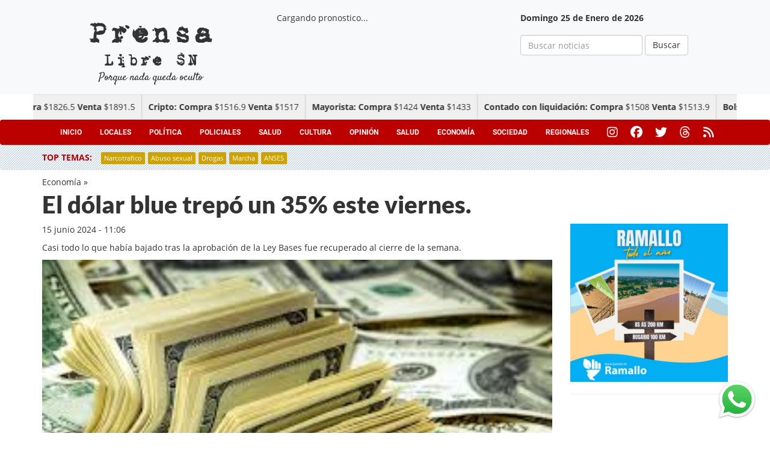

--- FILE ---
content_type: text/html; charset=UTF-8
request_url: https://www.prensalibresn.com/noticias/el-dolar-blue-trepo-un-35-este-viernes/
body_size: 14530
content:
<!DOCTYPE html>
<html lang="es">
    <head>
        <meta charset="UTF-8" />
        <meta name="viewport" content="width=device-width, initial-scale=1, minimum-scale=1" />
        <title>El dólar blue trepó un 35% este viernes. - Prensa Libre SNPrensa Libre SN</title>
        <meta name="description" content="Porque nada queda oculto">
        <link rel="profile" href="http://gmpg.org/xfn/11" />
        <link rel="stylesheet" href="https://www.prensalibresn.com/wp-content/themes/snnews/css/bootstrap.min.css" type="text/css"/>
        <link rel="stylesheet" href="https://www.prensalibresn.com/wp-content/themes/snnews/css/imageviewer.css" type="text/css"/>
		<meta property="fb:app_id" content="139296826527966" />
        <link rel="stylesheet" href="https://www.prensalibresn.com/wp-content/themes/snnews/style.css" type="text/css" media="screen" />
        <link rel="stylesheet" href="https://www.prensalibresn.com/wp-content/themes/snnews/css/bootstrap-social.css" type="text/css"/>
        <link rel="stylesheet" href="https://www.prensalibresn.com/wp-content/themes/snnews/css/all.css" type="text/css"/>
        <link rel="pingback" href="https://www.prensalibresn.com/xmlrpc.php" />
               <script src="https://www.prensalibresn.com/wp-content/themes/snnews/js/jquery-2.2.4.js"></script>
<script src="https://www.prensalibresn.com/wp-content/themes/snnews/js/bootstrap.min.js"></script>
<script src="https://www.prensalibresn.com/wp-content/themes/snnews/js/imageviewer.min.js"></script>
 <meta name='robots' content='index, follow, max-image-preview:large, max-snippet:-1, max-video-preview:-1' />

	<!-- This site is optimized with the Yoast SEO plugin v26.6 - https://yoast.com/wordpress/plugins/seo/ -->
	<link rel="canonical" href="https://www.prensalibresn.com/noticias/el-dolar-blue-trepo-un-35-este-viernes/" />
	<meta property="og:locale" content="es_ES" />
	<meta property="og:type" content="article" />
	<meta property="og:title" content="El dólar blue trepó un 35% este viernes. - Prensa Libre SN" />
	<meta property="og:description" content="Casi todo lo que había bajado tras la aprobación de la Ley Bases fue recuperado al cierre de la semana." />
	<meta property="og:url" content="https://www.prensalibresn.com/noticias/el-dolar-blue-trepo-un-35-este-viernes/" />
	<meta property="og:site_name" content="Prensa Libre SN" />
	<meta property="article:publisher" content="https://www.facebook.com/prensalibresannicolas" />
	<meta property="article:modified_time" content="2024-06-17T23:29:00+00:00" />
	<meta property="og:image" content="https://www.prensalibresn.com/wp-content/uploads/2024/04/dolares.jpeg" />
	<meta property="og:image:width" content="275" />
	<meta property="og:image:height" content="183" />
	<meta property="og:image:type" content="image/jpeg" />
	<meta name="twitter:card" content="summary_large_image" />
	<meta name="twitter:site" content="@prensalibresn" />
	<meta name="twitter:label1" content="Tiempo de lectura" />
	<meta name="twitter:data1" content="2 minutos" />
	<script type="application/ld+json" class="yoast-schema-graph">{"@context":"https://schema.org","@graph":[{"@type":"WebPage","@id":"https://www.prensalibresn.com/noticias/el-dolar-blue-trepo-un-35-este-viernes/","url":"https://www.prensalibresn.com/noticias/el-dolar-blue-trepo-un-35-este-viernes/","name":"El dólar blue trepó un 35% este viernes. - Prensa Libre SN","isPartOf":{"@id":"https://www.prensalibresn.com/#website"},"primaryImageOfPage":{"@id":"https://www.prensalibresn.com/noticias/el-dolar-blue-trepo-un-35-este-viernes/#primaryimage"},"image":{"@id":"https://www.prensalibresn.com/noticias/el-dolar-blue-trepo-un-35-este-viernes/#primaryimage"},"thumbnailUrl":"https://www.prensalibresn.com/wp-content/uploads/2024/04/dolares.jpeg","datePublished":"2024-06-15T14:06:13+00:00","dateModified":"2024-06-17T23:29:00+00:00","breadcrumb":{"@id":"https://www.prensalibresn.com/noticias/el-dolar-blue-trepo-un-35-este-viernes/#breadcrumb"},"inLanguage":"es","potentialAction":[{"@type":"ReadAction","target":["https://www.prensalibresn.com/noticias/el-dolar-blue-trepo-un-35-este-viernes/"]}]},{"@type":"ImageObject","inLanguage":"es","@id":"https://www.prensalibresn.com/noticias/el-dolar-blue-trepo-un-35-este-viernes/#primaryimage","url":"https://www.prensalibresn.com/wp-content/uploads/2024/04/dolares.jpeg","contentUrl":"https://www.prensalibresn.com/wp-content/uploads/2024/04/dolares.jpeg","width":275,"height":183},{"@type":"BreadcrumbList","@id":"https://www.prensalibresn.com/noticias/el-dolar-blue-trepo-un-35-este-viernes/#breadcrumb","itemListElement":[{"@type":"ListItem","position":1,"name":"Portada","item":"https://www.prensalibresn.com/"},{"@type":"ListItem","position":2,"name":"Noticias","item":"https://www.prensalibresn.com/noticias/"},{"@type":"ListItem","position":3,"name":"El dólar blue trepó un 35% este viernes."}]},{"@type":"WebSite","@id":"https://www.prensalibresn.com/#website","url":"https://www.prensalibresn.com/","name":"Prensa Libre SN","description":"Porque nada queda oculto","potentialAction":[{"@type":"SearchAction","target":{"@type":"EntryPoint","urlTemplate":"https://www.prensalibresn.com/?s={search_term_string}"},"query-input":{"@type":"PropertyValueSpecification","valueRequired":true,"valueName":"search_term_string"}}],"inLanguage":"es"}]}</script>
	<!-- / Yoast SEO plugin. -->


<link rel='dns-prefetch' href='//www.prensalibresn.com' />
<script type="text/javascript" id="wpp-js" src="https://www.prensalibresn.com/wp-content/plugins/wordpress-popular-posts/assets/js/wpp.min.js?ver=7.3.6" data-sampling="0" data-sampling-rate="100" data-api-url="https://www.prensalibresn.com/wp-json/wordpress-popular-posts" data-post-id="117556" data-token="1d15bc0b50" data-lang="0" data-debug="0"></script>
<link rel="alternate" title="oEmbed (JSON)" type="application/json+oembed" href="https://www.prensalibresn.com/wp-json/oembed/1.0/embed?url=https%3A%2F%2Fwww.prensalibresn.com%2Fnoticias%2Fel-dolar-blue-trepo-un-35-este-viernes%2F" />
<link rel="alternate" title="oEmbed (XML)" type="text/xml+oembed" href="https://www.prensalibresn.com/wp-json/oembed/1.0/embed?url=https%3A%2F%2Fwww.prensalibresn.com%2Fnoticias%2Fel-dolar-blue-trepo-un-35-este-viernes%2F&#038;format=xml" />
<style id='wp-img-auto-sizes-contain-inline-css' type='text/css'>
img:is([sizes=auto i],[sizes^="auto," i]){contain-intrinsic-size:3000px 1500px}
/*# sourceURL=wp-img-auto-sizes-contain-inline-css */
</style>

<style id='wp-emoji-styles-inline-css' type='text/css'>

	img.wp-smiley, img.emoji {
		display: inline !important;
		border: none !important;
		box-shadow: none !important;
		height: 1em !important;
		width: 1em !important;
		margin: 0 0.07em !important;
		vertical-align: -0.1em !important;
		background: none !important;
		padding: 0 !important;
	}
/*# sourceURL=wp-emoji-styles-inline-css */
</style>
<link rel='stylesheet' id='wp-block-library-css' href='https://www.prensalibresn.com/wp-includes/css/dist/block-library/style.min.css?ver=6.9' type='text/css' media='all' />
<style id='wp-block-paragraph-inline-css' type='text/css'>
.is-small-text{font-size:.875em}.is-regular-text{font-size:1em}.is-large-text{font-size:2.25em}.is-larger-text{font-size:3em}.has-drop-cap:not(:focus):first-letter{float:left;font-size:8.4em;font-style:normal;font-weight:100;line-height:.68;margin:.05em .1em 0 0;text-transform:uppercase}body.rtl .has-drop-cap:not(:focus):first-letter{float:none;margin-left:.1em}p.has-drop-cap.has-background{overflow:hidden}:root :where(p.has-background){padding:1.25em 2.375em}:where(p.has-text-color:not(.has-link-color)) a{color:inherit}p.has-text-align-left[style*="writing-mode:vertical-lr"],p.has-text-align-right[style*="writing-mode:vertical-rl"]{rotate:180deg}
/*# sourceURL=https://www.prensalibresn.com/wp-includes/blocks/paragraph/style.min.css */
</style>
<style id='global-styles-inline-css' type='text/css'>
:root{--wp--preset--aspect-ratio--square: 1;--wp--preset--aspect-ratio--4-3: 4/3;--wp--preset--aspect-ratio--3-4: 3/4;--wp--preset--aspect-ratio--3-2: 3/2;--wp--preset--aspect-ratio--2-3: 2/3;--wp--preset--aspect-ratio--16-9: 16/9;--wp--preset--aspect-ratio--9-16: 9/16;--wp--preset--color--black: #000000;--wp--preset--color--cyan-bluish-gray: #abb8c3;--wp--preset--color--white: #ffffff;--wp--preset--color--pale-pink: #f78da7;--wp--preset--color--vivid-red: #cf2e2e;--wp--preset--color--luminous-vivid-orange: #ff6900;--wp--preset--color--luminous-vivid-amber: #fcb900;--wp--preset--color--light-green-cyan: #7bdcb5;--wp--preset--color--vivid-green-cyan: #00d084;--wp--preset--color--pale-cyan-blue: #8ed1fc;--wp--preset--color--vivid-cyan-blue: #0693e3;--wp--preset--color--vivid-purple: #9b51e0;--wp--preset--gradient--vivid-cyan-blue-to-vivid-purple: linear-gradient(135deg,rgb(6,147,227) 0%,rgb(155,81,224) 100%);--wp--preset--gradient--light-green-cyan-to-vivid-green-cyan: linear-gradient(135deg,rgb(122,220,180) 0%,rgb(0,208,130) 100%);--wp--preset--gradient--luminous-vivid-amber-to-luminous-vivid-orange: linear-gradient(135deg,rgb(252,185,0) 0%,rgb(255,105,0) 100%);--wp--preset--gradient--luminous-vivid-orange-to-vivid-red: linear-gradient(135deg,rgb(255,105,0) 0%,rgb(207,46,46) 100%);--wp--preset--gradient--very-light-gray-to-cyan-bluish-gray: linear-gradient(135deg,rgb(238,238,238) 0%,rgb(169,184,195) 100%);--wp--preset--gradient--cool-to-warm-spectrum: linear-gradient(135deg,rgb(74,234,220) 0%,rgb(151,120,209) 20%,rgb(207,42,186) 40%,rgb(238,44,130) 60%,rgb(251,105,98) 80%,rgb(254,248,76) 100%);--wp--preset--gradient--blush-light-purple: linear-gradient(135deg,rgb(255,206,236) 0%,rgb(152,150,240) 100%);--wp--preset--gradient--blush-bordeaux: linear-gradient(135deg,rgb(254,205,165) 0%,rgb(254,45,45) 50%,rgb(107,0,62) 100%);--wp--preset--gradient--luminous-dusk: linear-gradient(135deg,rgb(255,203,112) 0%,rgb(199,81,192) 50%,rgb(65,88,208) 100%);--wp--preset--gradient--pale-ocean: linear-gradient(135deg,rgb(255,245,203) 0%,rgb(182,227,212) 50%,rgb(51,167,181) 100%);--wp--preset--gradient--electric-grass: linear-gradient(135deg,rgb(202,248,128) 0%,rgb(113,206,126) 100%);--wp--preset--gradient--midnight: linear-gradient(135deg,rgb(2,3,129) 0%,rgb(40,116,252) 100%);--wp--preset--font-size--small: 13px;--wp--preset--font-size--medium: 20px;--wp--preset--font-size--large: 36px;--wp--preset--font-size--x-large: 42px;--wp--preset--spacing--20: 0.44rem;--wp--preset--spacing--30: 0.67rem;--wp--preset--spacing--40: 1rem;--wp--preset--spacing--50: 1.5rem;--wp--preset--spacing--60: 2.25rem;--wp--preset--spacing--70: 3.38rem;--wp--preset--spacing--80: 5.06rem;--wp--preset--shadow--natural: 6px 6px 9px rgba(0, 0, 0, 0.2);--wp--preset--shadow--deep: 12px 12px 50px rgba(0, 0, 0, 0.4);--wp--preset--shadow--sharp: 6px 6px 0px rgba(0, 0, 0, 0.2);--wp--preset--shadow--outlined: 6px 6px 0px -3px rgb(255, 255, 255), 6px 6px rgb(0, 0, 0);--wp--preset--shadow--crisp: 6px 6px 0px rgb(0, 0, 0);}:where(.is-layout-flex){gap: 0.5em;}:where(.is-layout-grid){gap: 0.5em;}body .is-layout-flex{display: flex;}.is-layout-flex{flex-wrap: wrap;align-items: center;}.is-layout-flex > :is(*, div){margin: 0;}body .is-layout-grid{display: grid;}.is-layout-grid > :is(*, div){margin: 0;}:where(.wp-block-columns.is-layout-flex){gap: 2em;}:where(.wp-block-columns.is-layout-grid){gap: 2em;}:where(.wp-block-post-template.is-layout-flex){gap: 1.25em;}:where(.wp-block-post-template.is-layout-grid){gap: 1.25em;}.has-black-color{color: var(--wp--preset--color--black) !important;}.has-cyan-bluish-gray-color{color: var(--wp--preset--color--cyan-bluish-gray) !important;}.has-white-color{color: var(--wp--preset--color--white) !important;}.has-pale-pink-color{color: var(--wp--preset--color--pale-pink) !important;}.has-vivid-red-color{color: var(--wp--preset--color--vivid-red) !important;}.has-luminous-vivid-orange-color{color: var(--wp--preset--color--luminous-vivid-orange) !important;}.has-luminous-vivid-amber-color{color: var(--wp--preset--color--luminous-vivid-amber) !important;}.has-light-green-cyan-color{color: var(--wp--preset--color--light-green-cyan) !important;}.has-vivid-green-cyan-color{color: var(--wp--preset--color--vivid-green-cyan) !important;}.has-pale-cyan-blue-color{color: var(--wp--preset--color--pale-cyan-blue) !important;}.has-vivid-cyan-blue-color{color: var(--wp--preset--color--vivid-cyan-blue) !important;}.has-vivid-purple-color{color: var(--wp--preset--color--vivid-purple) !important;}.has-black-background-color{background-color: var(--wp--preset--color--black) !important;}.has-cyan-bluish-gray-background-color{background-color: var(--wp--preset--color--cyan-bluish-gray) !important;}.has-white-background-color{background-color: var(--wp--preset--color--white) !important;}.has-pale-pink-background-color{background-color: var(--wp--preset--color--pale-pink) !important;}.has-vivid-red-background-color{background-color: var(--wp--preset--color--vivid-red) !important;}.has-luminous-vivid-orange-background-color{background-color: var(--wp--preset--color--luminous-vivid-orange) !important;}.has-luminous-vivid-amber-background-color{background-color: var(--wp--preset--color--luminous-vivid-amber) !important;}.has-light-green-cyan-background-color{background-color: var(--wp--preset--color--light-green-cyan) !important;}.has-vivid-green-cyan-background-color{background-color: var(--wp--preset--color--vivid-green-cyan) !important;}.has-pale-cyan-blue-background-color{background-color: var(--wp--preset--color--pale-cyan-blue) !important;}.has-vivid-cyan-blue-background-color{background-color: var(--wp--preset--color--vivid-cyan-blue) !important;}.has-vivid-purple-background-color{background-color: var(--wp--preset--color--vivid-purple) !important;}.has-black-border-color{border-color: var(--wp--preset--color--black) !important;}.has-cyan-bluish-gray-border-color{border-color: var(--wp--preset--color--cyan-bluish-gray) !important;}.has-white-border-color{border-color: var(--wp--preset--color--white) !important;}.has-pale-pink-border-color{border-color: var(--wp--preset--color--pale-pink) !important;}.has-vivid-red-border-color{border-color: var(--wp--preset--color--vivid-red) !important;}.has-luminous-vivid-orange-border-color{border-color: var(--wp--preset--color--luminous-vivid-orange) !important;}.has-luminous-vivid-amber-border-color{border-color: var(--wp--preset--color--luminous-vivid-amber) !important;}.has-light-green-cyan-border-color{border-color: var(--wp--preset--color--light-green-cyan) !important;}.has-vivid-green-cyan-border-color{border-color: var(--wp--preset--color--vivid-green-cyan) !important;}.has-pale-cyan-blue-border-color{border-color: var(--wp--preset--color--pale-cyan-blue) !important;}.has-vivid-cyan-blue-border-color{border-color: var(--wp--preset--color--vivid-cyan-blue) !important;}.has-vivid-purple-border-color{border-color: var(--wp--preset--color--vivid-purple) !important;}.has-vivid-cyan-blue-to-vivid-purple-gradient-background{background: var(--wp--preset--gradient--vivid-cyan-blue-to-vivid-purple) !important;}.has-light-green-cyan-to-vivid-green-cyan-gradient-background{background: var(--wp--preset--gradient--light-green-cyan-to-vivid-green-cyan) !important;}.has-luminous-vivid-amber-to-luminous-vivid-orange-gradient-background{background: var(--wp--preset--gradient--luminous-vivid-amber-to-luminous-vivid-orange) !important;}.has-luminous-vivid-orange-to-vivid-red-gradient-background{background: var(--wp--preset--gradient--luminous-vivid-orange-to-vivid-red) !important;}.has-very-light-gray-to-cyan-bluish-gray-gradient-background{background: var(--wp--preset--gradient--very-light-gray-to-cyan-bluish-gray) !important;}.has-cool-to-warm-spectrum-gradient-background{background: var(--wp--preset--gradient--cool-to-warm-spectrum) !important;}.has-blush-light-purple-gradient-background{background: var(--wp--preset--gradient--blush-light-purple) !important;}.has-blush-bordeaux-gradient-background{background: var(--wp--preset--gradient--blush-bordeaux) !important;}.has-luminous-dusk-gradient-background{background: var(--wp--preset--gradient--luminous-dusk) !important;}.has-pale-ocean-gradient-background{background: var(--wp--preset--gradient--pale-ocean) !important;}.has-electric-grass-gradient-background{background: var(--wp--preset--gradient--electric-grass) !important;}.has-midnight-gradient-background{background: var(--wp--preset--gradient--midnight) !important;}.has-small-font-size{font-size: var(--wp--preset--font-size--small) !important;}.has-medium-font-size{font-size: var(--wp--preset--font-size--medium) !important;}.has-large-font-size{font-size: var(--wp--preset--font-size--large) !important;}.has-x-large-font-size{font-size: var(--wp--preset--font-size--x-large) !important;}
/*# sourceURL=global-styles-inline-css */
</style>

<style id='classic-theme-styles-inline-css' type='text/css'>
/*! This file is auto-generated */
.wp-block-button__link{color:#fff;background-color:#32373c;border-radius:9999px;box-shadow:none;text-decoration:none;padding:calc(.667em + 2px) calc(1.333em + 2px);font-size:1.125em}.wp-block-file__button{background:#32373c;color:#fff;text-decoration:none}
/*# sourceURL=/wp-includes/css/classic-themes.min.css */
</style>
<link rel='stylesheet' id='wp-polls-css' href='https://www.prensalibresn.com/wp-content/plugins/wp-polls/polls-css.css?ver=2.77.3' type='text/css' media='all' />
<style id='wp-polls-inline-css' type='text/css'>
.wp-polls .pollbar {
	margin: 1px;
	font-size: 6px;
	line-height: 8px;
	height: 8px;
	background-image: url('https://www.prensalibresn.com/wp-content/plugins/wp-polls/images/default/pollbg.gif');
	border: 1px solid #c8c8c8;
}

/*# sourceURL=wp-polls-inline-css */
</style>
<link rel='stylesheet' id='wordpress-popular-posts-css-css' href='https://www.prensalibresn.com/wp-content/plugins/wordpress-popular-posts/assets/css/wpp.css?ver=7.3.6' type='text/css' media='all' />
<script type="text/javascript" src="https://www.prensalibresn.com/wp-includes/js/jquery/jquery.min.js?ver=3.7.1" id="jquery-core-js"></script>
<script type="text/javascript" src="https://www.prensalibresn.com/wp-includes/js/jquery/jquery-migrate.min.js?ver=3.4.1" id="jquery-migrate-js"></script>
<link rel="https://api.w.org/" href="https://www.prensalibresn.com/wp-json/" /><link rel="alternate" title="JSON" type="application/json" href="https://www.prensalibresn.com/wp-json/wp/v2/noticias/117556" /><link rel="EditURI" type="application/rsd+xml" title="RSD" href="https://www.prensalibresn.com/xmlrpc.php?rsd" />
<meta name="generator" content="WordPress 6.9" />
<link rel='shortlink' href='https://www.prensalibresn.com/?p=117556' />
            <style id="wpp-loading-animation-styles">@-webkit-keyframes bgslide{from{background-position-x:0}to{background-position-x:-200%}}@keyframes bgslide{from{background-position-x:0}to{background-position-x:-200%}}.wpp-widget-block-placeholder,.wpp-shortcode-placeholder{margin:0 auto;width:60px;height:3px;background:#dd3737;background:linear-gradient(90deg,#dd3737 0%,#571313 10%,#dd3737 100%);background-size:200% auto;border-radius:3px;-webkit-animation:bgslide 1s infinite linear;animation:bgslide 1s infinite linear}</style>
            <style type="text/css">.recentcomments a{display:inline !important;padding:0 !important;margin:0 !important;}</style>		<script>

$( document ).ready(function() {
			  		$('.post-single').bind('cut copy paste', function (e) {
				e.clipboardData.setData('text/plain', 'Por favor no copie contenido de PrensaLibreSN.com');
    e.clipboardData.setData('text/html', '<b>Por favor no copie contenido de <a href="https://www.prensalibresn.com/">PrensaLibreSN.com</a></b>');
    e.preventDefault();
})

const apiUrl = 'https://www.prensalibresn.com/wp-json/valordolar/v1/ultimos';

fetch(apiUrl)
  .then(response => response.json())
  .then(data => {

    // Crear el contenedor de la marquesina
    const marquee = document.querySelector('.marquee');
    const marqueeContent = document.createElement('div');
    marquee.appendChild(marqueeContent);

    // Crear un div para cada tipo de dólar y agregarlos al contenedor
    data.forEach(dolar => {
      const dolarDiv = document.createElement('div');
      dolarDiv.classList.add('marquee-item');
      dolarDiv.innerHTML = `<b>${dolar.tipo_dolar}: Compra</b> $${dolar.compra} <b>Venta</b> $${dolar.venta}`;
      marqueeContent.appendChild(dolarDiv);
    });

    // Aplicar estilos CSS para la marquesina
    marqueeContent.style.cssText = `
      white-space: nowrap;
      animation: scroll-left 25s linear infinite;
    `;

    // Agregar la animación CSS
    const keyframes = document.createElement('style');
    keyframes.textContent = `
      @keyframes scroll-left {
        0% {
          transform: translateX(0);
        }
        100% {
          transform: translateX(-100%);
        }
      }
    `;
    document.head.appendChild(keyframes);
  })
  .catch(error => {
    console.error('Error al obtener los datos:', error);
  });

			  })
</script>
    </head>
	<body>
	<div id="fb-root"></div>
  <div id="fb-root"></div>
  <script async defer crossorigin="anonymous" src="https://connect.facebook.net/es_LA/sdk.js#xfbml=1&version=v22.0"></script>
        <div id="header">
            <div class="container">
	<div class="row">
		<div id="logo" class="col-md-4 text-center">
			<h1>Prensa</h1>
			<h2>Libre SN</h2>
			<p>Porque nada queda oculto</p>
		</div>
		<div class="col-md-4">
			<div id="TT_vWNEbEqkJnnanFIKKASzjDDjz6uK14n2LdEtkZyIqEjkrEq1p">Cargando pronostico...</div>

  </div>
    <div class="col-md-4">
                    <p style="margin-left: 15px;font-weight: 600">Domingo 25 de Enero de 2026</p>
                            <form role="search" method="get" id="searchform" class="navbar-form navbar-left" action="https://www.prensalibresn.com">
				 <div class="form-group">
					<input type="text" class="form-control" placeholder="Buscar noticias" name="s" id="s">
				</div>	
					<button type="submit" class="btn btn-default" id="searchsubmit">Buscar</button>
				
			</form>
			
		</div>
	</div>
</div>
        </div>
        <div class="container">
          <div class="row">
            <div class="col-12">
            <div class="marquee-container">
  <div class="marquee">
</div>
    
  </div>
            </div>
          </div>
        </div>
<nav id="secundario-nav" class="navbar">
  <div class="container">
    <!-- Brand and toggle get grouped for better mobile display -->
    <div class="navbar-header">
      <button type="button" class="navbar-toggle collapsed" data-toggle="collapse" data-target="#bs-example-navbar-collapse-1" aria-expanded="false">
        <span class="sr-only">Toggle navigation</span>
        <span class="icon-bar"></span>
        <span class="icon-bar"></span>
        <span class="icon-bar"></span>
      </button>
	   <!--<a class="navbar-brand hide" href="#"><img height="20px"src="https://www.prensalibresn.com/wp-content/themes/snnews/img/logoblanco.png"></a>-->
    </div>

    <!-- Collect the nav links, forms, and other content for toggling -->
    <div class="collapse navbar-collapse" id="bs-example-navbar-collapse-1">
		<ul id="secundario" class="nav navbar-nav"><li id="menu-item-72" class="menu-item menu-item-type-custom menu-item-object-custom menu-item-home menu-item-72"><a href="http://www.prensalibresn.com/">Inicio</a></li>
<li id="menu-item-87" class="menu-item menu-item-type-taxonomy menu-item-object-category menu-item-87"><a href="https://www.prensalibresn.com/category/locales/">Locales</a></li>
<li id="menu-item-84" class="menu-item menu-item-type-taxonomy menu-item-object-category menu-item-84"><a href="https://www.prensalibresn.com/category/politica/">Política</a></li>
<li id="menu-item-88" class="menu-item menu-item-type-taxonomy menu-item-object-category menu-item-88"><a href="https://www.prensalibresn.com/category/policiales/">Policiales</a></li>
<li id="menu-item-89" class="menu-item menu-item-type-taxonomy menu-item-object-category menu-item-89"><a href="https://www.prensalibresn.com/category/salud/">Salud</a></li>
<li id="menu-item-210" class="menu-item menu-item-type-taxonomy menu-item-object-category menu-item-210"><a href="https://www.prensalibresn.com/category/cultura/">Cultura</a></li>
<li id="menu-item-232" class="menu-item menu-item-type-taxonomy menu-item-object-category menu-item-232"><a href="https://www.prensalibresn.com/category/opinion/">Opinión</a></li>
<li id="menu-item-1274" class="menu-item menu-item-type-taxonomy menu-item-object-category menu-item-1274"><a href="https://www.prensalibresn.com/category/salud/">Salud</a></li>
<li id="menu-item-1275" class="menu-item menu-item-type-taxonomy menu-item-object-category current-noticias-ancestor current-menu-parent current-noticias-parent menu-item-1275"><a href="https://www.prensalibresn.com/category/economia/">Economía</a></li>
<li id="menu-item-3627" class="menu-item menu-item-type-taxonomy menu-item-object-category menu-item-3627"><a href="https://www.prensalibresn.com/category/sociedad/">Sociedad</a></li>
<li id="menu-item-7908" class="menu-item menu-item-type-taxonomy menu-item-object-category menu-item-7908"><a href="https://www.prensalibresn.com/category/regionales/">Regionales</a></li>
</ul> 
        <div class="social">
        <a class="boton-social" target="_blank" href="http://www.instagram.com/prensalibre_sn">
                        <span class="fa fa-brands fa-instagram"></span>
                      </a>
                            <a class="boton-social" target="_blank" href="http://www.facebook.com/prensalibresannicolas">
                        <span class="fa fa-brands fa-facebook"></span>
                      </a>
                            <a class="boton-social" target="_blank" href="https://x.com/PrensaLibre_SN">
                        <span class="fa fa-brands fa-twitter"></span>
                      </a>
                      <a class="boton-social" target="_blank" href="https://www.threads.net/@prensalibre_sn">
                        <span class="fa fa-brands fa-threads"></span>
                      </a>
                            <a class="boton-social">
                               <i class="fa fa-rss" aria-hidden="true"></i>
                            </a>
                    </div>
    </div><!-- /.navbar-collapse -->
  </div><!-- /.container -->
</nav>
<nav id="menu-top" class="navbar navbar-default" >
  <div class="container">
    <!-- Brand and toggle get grouped for better mobile display -->
    <div class="navbar-header">
      <button type="button" class="navbar-toggle collapsed" data-toggle="collapse" data-target="#bs-example-navbar-collapse-2" aria-expanded="false">
        <span class="sr-only">Toggle navigation</span>
        <span class="icon-bar"></span>
        <span class="icon-bar"></span>
        <span class="icon-bar"></span>
      </button>
	  		<span id="top-temas">Top temas: </span> 
    </div>

    <!-- Collect the nav links, forms, and other content for toggling -->
    <div class="collapse navbar-collapse" id="bs-example-navbar-collapse-2">
		<ul id="main-menu" class="nav navbar-nav"><li id="menu-item-449" class="menu-item menu-item-type-taxonomy menu-item-object-post_tag menu-item-449"><a href="https://www.prensalibresn.com/tag/narcotrafico/">Narcotrafico</a></li>
<li id="menu-item-450" class="menu-item menu-item-type-taxonomy menu-item-object-post_tag menu-item-450"><a href="https://www.prensalibresn.com/tag/abuso-sexual/">Abuso sexual</a></li>
<li id="menu-item-451" class="menu-item menu-item-type-taxonomy menu-item-object-post_tag menu-item-451"><a href="https://www.prensalibresn.com/tag/drogas/">Drogas</a></li>
<li id="menu-item-452" class="menu-item menu-item-type-taxonomy menu-item-object-post_tag menu-item-452"><a href="https://www.prensalibresn.com/tag/marcha/">Marcha</a></li>
<li id="menu-item-453" class="menu-item menu-item-type-taxonomy menu-item-object-post_tag menu-item-453"><a href="https://www.prensalibresn.com/tag/anses/">ANSES</a></li>
</ul> 
    </div><!-- /.navbar-collapse -->
  </div><!-- /.container -->
</nav>
<div class="container">
		<div class="row">
		<div class="col-md-12 margin-top-10">
			<a href="https://www.prensalibresn.com/category/economia/">Economía</a> &raquo; 			<h1 class="titulo_noticia">El dólar blue trepó un 35% este viernes.</h1>
		</div>
	</div>
	<div class="row">
		<div class="col-md-9 post-single" onmousedown="return false" onselectstart="return false">
		<p>15 junio 2024 - 11:06</p> 
			<p><p>Casi todo lo que había bajado tras la aprobación de la Ley Bases fue recuperado al cierre de la semana. </p>
</p>
			<img width="100%" src="https://www.prensalibresn.com/wp-content/uploads/2024/04/dolares.jpeg" />
						<!DOCTYPE html PUBLIC "-//W3C//DTD HTML 4.0 Transitional//EN" "http://www.w3.org/TR/REC-html40/loose.dtd">
<html><body><p>La versi&oacute;n libre de la moneda norteamericana cerr&oacute; a $1.280 tras subir $35 en una sola jornada. La brecha se consolida en torno al 40%</p>



<p>Tras la baja por la aprobaci&oacute;n de la Ley Bases el d&oacute;lar blue rebot&oacute; r&aacute;pidamente 35 pesos (+2,81%) borrando la baja que hab&iacute;a experimentado a mitad de semana tras la aprobaci&oacute;n de la Ley Bases en el Senado.</p>



<p>La divisa paralela termin&oacute; la semana comercializ&aacute;ndose a $1.250 para la compra y $1.280 para la venta.</p>



<p>De esta manera cierra el balance semanal con alta volatilidad y 15 pesos arriba de lo que la comenz&oacute;. La brecha cambiaria queda establecida en el 41,67%.</p>



<p>En el caso de los d&oacute;lares financieros, la jornada del viernes fue bastante estable y cotizaron mixtos.</p>



<p>En la semana, tras las buenas noticias tanto pol&iacute;ticas con la aprobaci&oacute;n de las leyes en el Congreso como econ&oacute;micas con un buen dato de inflaci&oacute;n, el rollover del swap con China y la aprobaci&oacute;n de la 8va revisi&oacute;n del FMI, las cotizaciones cedieron un 3% promedio.</p>



<p>El d&oacute;lar MEP subi&oacute; unos $4,92 este viernes respecto del cierre de ayer para ubicarse en los $1.246. En la semana no obstante cay&oacute; $36,31 (-2,83%). La brecha con el d&oacute;lar mayorista es de 37,9%.</p>



<p>En tanto el d&oacute;lar contado con liquidaci&oacute;n cedi&oacute; este viernes $7,40 para culminar la semana en $1.267. En la semana baj&oacute; $46 (-3.5%) desde los $1.313 donde la comenz&oacute;. La brecha cambiaria se contrajo hasta el 40,23%.</p>



<p>De esta forma, la semana termina con el d&oacute;lar blue como el m&aacute;s caro de los d&oacute;lares libres.</p>



<p>El d&oacute;lar mayorista ajust&oacute; este viernes $1.50 y cerr&oacute; en $903,50. En la semana que acaba de finalizar el tipo de cambio mayorista subi&oacute; $ 4,50, por encima de los $ 3,50 de aumento en la semana anterior.</p>



<p>El valor del billete en el Banco Naci&oacute;n es de $922 y en el promedio de los bancos es de $941,93.</p>
</body></html>
                        <h2 class="titulo_casual">Comentarios:</h2>
			<div class="fb-comments" data-href="https://www.prensalibresn.com/noticias/el-dolar-blue-trepo-un-35-este-viernes/" data-width="100%" data-numposts="5"></div>
			<h2 class="titulo_casual">Más noticias de Economía:</h2>
			<div class="row">
					
				<div class="col-md-4">
				<div class="post" id="post-142719">
					 <h3>
		 <a href="https://www.prensalibresn.com/noticias/hoteles-con-persianas-a-medio-bajar-la-actividad-turistica-cerro-noviembre-en-retroceso/" rel="bookmark" title="Enlace permanente a Hoteles con persianas a medio bajar: la actividad turística cerró noviembre en retroceso">
			Hoteles con persianas a medio bajar: la actividad turística cerró noviembre en retroceso</a>
			</h3>
		 			<div class="thumb-wrapper">
									<a class="thumb-category" href="https://www.prensalibresn.com/category/economia/">
						Economía					</a>
			
				<a href="https://www.prensalibresn.com/noticias/hoteles-con-persianas-a-medio-bajar-la-actividad-turistica-cerro-noviembre-en-retroceso/" rel="bookmark" title="Enlace permanente a Hoteles con persianas a medio bajar: la actividad turística cerró noviembre en retroceso"><img width="100%" src="https://www.prensalibresn.com/wp-content/uploads/2023/01/Viaje-ruta-autos.jpg"/></a>
				</div>
				<small>23 enero 2026 - 13:25</small>
		
			</div>
			</div>
		 		
				<div class="col-md-4">
				<div class="post" id="post-142691">
					 <h3>
		 <a href="https://www.prensalibresn.com/noticias/quienes-cobran-este-viernes-10/" rel="bookmark" title="Enlace permanente a Quiénes cobran este viernes">
			Quiénes cobran este viernes</a>
			</h3>
		 			<div class="thumb-wrapper">
									<a class="thumb-category" href="https://www.prensalibresn.com/category/economia/">
						Economía					</a>
			
				<a href="https://www.prensalibresn.com/noticias/quienes-cobran-este-viernes-10/" rel="bookmark" title="Enlace permanente a Quiénes cobran este viernes"><img width="100%" src="https://www.prensalibresn.com/wp-content/uploads/2023/11/anses.jpg"/></a>
				</div>
				<small>22 enero 2026 - 20:21</small>
		
			</div>
			</div>
		 		
				<div class="col-md-4">
				<div class="post" id="post-142685">
					 <h3>
		 <a href="https://www.prensalibresn.com/noticias/industria-en-pausa-y-reforma-en-debate/" rel="bookmark" title="Enlace permanente a Industria en pausa y reforma en debate">
			Industria en pausa y reforma en debate</a>
			</h3>
		 			<div class="thumb-wrapper">
									<a class="thumb-category" href="https://www.prensalibresn.com/category/economia/">
						Economía					</a>
			
				<a href="https://www.prensalibresn.com/noticias/industria-en-pausa-y-reforma-en-debate/" rel="bookmark" title="Enlace permanente a Industria en pausa y reforma en debate"><img width="100%" src="https://www.prensalibresn.com/wp-content/uploads/2022/03/metalurgico.jpg"/></a>
				</div>
				<small>22 enero 2026 - 14:26</small>
		
			</div>
			</div>
		 		
				<div class="col-md-4">
				<div class="post" id="post-142633">
					 <h3>
		 <a href="https://www.prensalibresn.com/noticias/el-indec-publica-el-estimador-mensual-de-actividad-economica-de-noviembre/" rel="bookmark" title="Enlace permanente a El INDEC publica el Estimador Mensual de Actividad Económica de noviembre">
			El INDEC publica el Estimador Mensual de Actividad Económica de noviembre</a>
			</h3>
		 			<div class="thumb-wrapper">
									<a class="thumb-category" href="https://www.prensalibresn.com/category/economia/">
						Economía					</a>
			
				<a href="https://www.prensalibresn.com/noticias/el-indec-publica-el-estimador-mensual-de-actividad-economica-de-noviembre/" rel="bookmark" title="Enlace permanente a El INDEC publica el Estimador Mensual de Actividad Económica de noviembre"><img width="100%" src="https://www.prensalibresn.com/wp-content/uploads/2022/04/pyme-dolar-prestamo-credito.jpg"/></a>
				</div>
				<small>21 enero 2026 - 08:02</small>
		
			</div>
			</div>
		 		
				<div class="col-md-4">
				<div class="post" id="post-142602">
					 <h3>
		 <a href="https://www.prensalibresn.com/noticias/quienes-cobran-este-martes-15/" rel="bookmark" title="Enlace permanente a Quiénes cobran este martes">
			Quiénes cobran este martes</a>
			</h3>
		 			<div class="thumb-wrapper">
									<a class="thumb-category" href="https://www.prensalibresn.com/category/economia/">
						Economía					</a>
			
				<a href="https://www.prensalibresn.com/noticias/quienes-cobran-este-martes-15/" rel="bookmark" title="Enlace permanente a Quiénes cobran este martes"><img width="100%" src="https://www.prensalibresn.com/wp-content/uploads/2023/11/anses.jpg"/></a>
				</div>
				<small>19 enero 2026 - 11:34</small>
		
			</div>
			</div>
		 		
				<div class="col-md-4">
				<div class="post" id="post-142560">
					 <h3>
		 <a href="https://www.prensalibresn.com/noticias/quienes-cobran-este-lunes-16/" rel="bookmark" title="Enlace permanente a ​Quiénes cobran este lunes">
			​Quiénes cobran este lunes</a>
			</h3>
		 			<div class="thumb-wrapper">
									<a class="thumb-category" href="https://www.prensalibresn.com/category/economia/">
						Economía					</a>
			
				<a href="https://www.prensalibresn.com/noticias/quienes-cobran-este-lunes-16/" rel="bookmark" title="Enlace permanente a ​Quiénes cobran este lunes"><img width="100%" src="https://www.prensalibresn.com/wp-content/uploads/2023/11/anses.jpg"/></a>
				</div>
				<small>19 enero 2026 - 08:51</small>
		
			</div>
			</div>
		 		
				<div class="col-md-4">
				<div class="post" id="post-142543">
					 <h3>
		 <a href="https://www.prensalibresn.com/noticias/rocca-compro-tubos-argentinos-s-a-por-us244-millones/" rel="bookmark" title="Enlace permanente a Rocca compró Tubos Argentinos S.A. por u$s24,4 millones">
			Rocca compró Tubos Argentinos S.A. por u$s24,4 millones</a>
			</h3>
		 			<div class="thumb-wrapper">
									<a class="thumb-category" href="https://www.prensalibresn.com/category/economia/">
						Economía					</a>
			
				<a href="https://www.prensalibresn.com/noticias/rocca-compro-tubos-argentinos-s-a-por-us244-millones/" rel="bookmark" title="Enlace permanente a Rocca compró Tubos Argentinos S.A. por u$s24,4 millones"><img width="100%" src="https://www.prensalibresn.com/wp-content/uploads/2025/12/paolo-rocca.webp"/></a>
				</div>
				<small>17 enero 2026 - 13:40</small>
		
			</div>
			</div>
		 		
				<div class="col-md-4">
				<div class="post" id="post-142534">
					 <h3>
		 <a href="https://www.prensalibresn.com/noticias/la-provincia-acordo-con-los-gremios-bonaerenses-un-nuevo-aumento-salarial-en-enero/" rel="bookmark" title="Enlace permanente a La Provincia acordó con los gremios bonaerenses un nuevo aumento salarial en enero">
			La Provincia acordó con los gremios bonaerenses un nuevo aumento salarial en enero</a>
			</h3>
		 			<div class="thumb-wrapper">
									<a class="thumb-category" href="https://www.prensalibresn.com/category/economia/">
						Economía					</a>
			
				<a href="https://www.prensalibresn.com/noticias/la-provincia-acordo-con-los-gremios-bonaerenses-un-nuevo-aumento-salarial-en-enero/" rel="bookmark" title="Enlace permanente a La Provincia acordó con los gremios bonaerenses un nuevo aumento salarial en enero"><img width="100%" src="https://www.prensalibresn.com/wp-content/uploads/2025/11/kicillof.jpeg"/></a>
				</div>
				<small>17 enero 2026 - 12:05</small>
		
			</div>
			</div>
		 		
				<div class="col-md-4">
				<div class="post" id="post-142532">
					 <h3>
		 <a href="https://www.prensalibresn.com/noticias/quienes-cobran-este-lunes-15/" rel="bookmark" title="Enlace permanente a Quiénes cobran este lunes">
			Quiénes cobran este lunes</a>
			</h3>
		 			<div class="thumb-wrapper">
									<a class="thumb-category" href="https://www.prensalibresn.com/category/economia/">
						Economía					</a>
			
				<a href="https://www.prensalibresn.com/noticias/quienes-cobran-este-lunes-15/" rel="bookmark" title="Enlace permanente a Quiénes cobran este lunes"><img width="100%" src="https://www.prensalibresn.com/wp-content/uploads/2023/11/anses.jpg"/></a>
				</div>
				<small>17 enero 2026 - 11:36</small>
		
			</div>
			</div>
		 		
				<div class="col-md-4">
				<div class="post" id="post-142490">
					 <h3>
		 <a href="https://www.prensalibresn.com/noticias/cuenta-dni-renueva-descuentos-en-enero/" rel="bookmark" title="Enlace permanente a Cuenta DNI renueva descuentos en enero">
			Cuenta DNI renueva descuentos en enero</a>
			</h3>
		 			<div class="thumb-wrapper">
									<a class="thumb-category" href="https://www.prensalibresn.com/category/economia/">
						Economía					</a>
			
				<a href="https://www.prensalibresn.com/noticias/cuenta-dni-renueva-descuentos-en-enero/" rel="bookmark" title="Enlace permanente a Cuenta DNI renueva descuentos en enero"><img width="100%" src="https://www.prensalibresn.com/wp-content/uploads/2025/07/Cuenta-DI.webp"/></a>
				</div>
				<small>15 enero 2026 - 09:55</small>
		
			</div>
			</div>
		 		 		 </div>
		</div>

		<div class="col-md-3">
		 <img src="https://blogger.googleusercontent.com/img/b/R29vZ2xl/AVvXsEgnG9hcs6rV_neq_LFHZwHaS-7FNDsNefEi5Cr5_XqWcYAeBYPBw759L6QNgbGKvmMGLBf0GnNYjU85XlI9v5GEUsdLnVGERXG3OO2TWM_ntgmXWa529mYlDw21ovPBj7CRhIfBZnCoJVEopj4torxzCq9WWiKE171cx-JOFj6_d6V6RrZL9tRC96hRiss/s1080/IMG-20250102-WA0005.jpg" alt="Ramallo"/><hr></hr>
	</div>
		
	</div>
</div>

<div id="footer">
<div id="footer-modern">

    <!-- NAVBAR DEL FOOTER -->
    <nav class="footer-navbar">
        <div class="container">
            <ul id="footer-menu" class="footer-menu"><li class="menu-item menu-item-type-custom menu-item-object-custom menu-item-home menu-item-72"><a href="http://www.prensalibresn.com/">Inicio</a></li>
<li class="menu-item menu-item-type-taxonomy menu-item-object-category menu-item-87"><a href="https://www.prensalibresn.com/category/locales/">Locales</a></li>
<li class="menu-item menu-item-type-taxonomy menu-item-object-category menu-item-84"><a href="https://www.prensalibresn.com/category/politica/">Política</a></li>
<li class="menu-item menu-item-type-taxonomy menu-item-object-category menu-item-88"><a href="https://www.prensalibresn.com/category/policiales/">Policiales</a></li>
<li class="menu-item menu-item-type-taxonomy menu-item-object-category menu-item-89"><a href="https://www.prensalibresn.com/category/salud/">Salud</a></li>
<li class="menu-item menu-item-type-taxonomy menu-item-object-category menu-item-210"><a href="https://www.prensalibresn.com/category/cultura/">Cultura</a></li>
<li class="menu-item menu-item-type-taxonomy menu-item-object-category menu-item-232"><a href="https://www.prensalibresn.com/category/opinion/">Opinión</a></li>
<li class="menu-item menu-item-type-taxonomy menu-item-object-category menu-item-1274"><a href="https://www.prensalibresn.com/category/salud/">Salud</a></li>
<li class="menu-item menu-item-type-taxonomy menu-item-object-category current-noticias-ancestor current-menu-parent current-noticias-parent menu-item-1275"><a href="https://www.prensalibresn.com/category/economia/">Economía</a></li>
<li class="menu-item menu-item-type-taxonomy menu-item-object-category menu-item-3627"><a href="https://www.prensalibresn.com/category/sociedad/">Sociedad</a></li>
<li class="menu-item menu-item-type-taxonomy menu-item-object-category menu-item-7908"><a href="https://www.prensalibresn.com/category/regionales/">Regionales</a></li>
</ul>        </div>
    </nav>

    <!-- CONTENIDO DEL FOOTER -->
    <div class="container footer-content">
        <div class="footer-columns">

            <div class="footer-col">
                <h3>Prensa Libre SN</h3>
                <p>Noticias de San Nicolás de los Arroyos y la región.</br>Información actualizada y verificada.</p>
            </div>

            <div class="footer-col">
                <h3>Secciones</h3>
                <ul>
                    <li><a href="https://www.prensalibresn.com/category/locales/">Locales</a></li>
                    <li><a href="https://www.prensalibresn.com/category/policiales/">Policiales</a></li>
                    <li><a href="https://www.prensalibresn.com/category/economia/">Economía</a></li>
                    <li><a href="https://www.prensalibresn.com/category/cultura/">Cultura</a></li>
                </ul>
            </div>

            <div class="footer-col">
                <h3>Contacto</h3>
                <p>Email: prensalibresn@gmail.com</p>
                <p>WhatsApp: +54 9 336 4213402</p>
            </div>

        </div>
    </div>

    <div class="footer-bottom">
        Copyright 2018 – 2025 • Prensa Libre SN
    </div>

    <!-- BOTÓN WHATSAPP -->
    <div id="btn-flotante">
        <img src="https://blogger.googleusercontent.com/img/b/R29vZ2xl/AVvXsEhht1kT7L0nxxgd_3teJO-lMCHc7sbKkOh-dvWULaF2WLwRbgICmNmq81qbRlTfJyieVqZzzOP0prYukQ-AHdXaYxba1LLMWLE_r_LM3lYS4pe87kCCEYtcHxo9V7GAhL7wynM_9aVnW7YMj6k6aFYufN3qC89uFKSlBHSBJ9pFDBMr4cIDYhrLfr8tIF8/s150/wa.png" alt="WhatsApp">
    </div>

</div>
<div id="btn-flotante">
                    <img src="https://blogger.googleusercontent.com/img/b/R29vZ2xl/AVvXsEhht1kT7L0nxxgd_3teJO-lMCHc7sbKkOh-dvWULaF2WLwRbgICmNmq81qbRlTfJyieVqZzzOP0prYukQ-AHdXaYxba1LLMWLE_r_LM3lYS4pe87kCCEYtcHxo9V7GAhL7wynM_9aVnW7YMj6k6aFYufN3qC89uFKSlBHSBJ9pFDBMr4cIDYhrLfr8tIF8/s150/wa.png" alt="Logo WhatsApp"/>
                </div>

</div>
<!-- <script src="https://www.prensalibresn.com/wp-content/themes/snnews/js/jquery-3.1.0.min.js"></script> -->
<script>
  (function(i,s,o,g,r,a,m){i['GoogleAnalyticsObject']=r;i[r]=i[r]||function(){
  (i[r].q=i[r].q||[]).push(arguments)},i[r].l=1*new Date();a=s.createElement(o),
  m=s.getElementsByTagName(o)[0];a.async=1;a.src=g;m.parentNode.insertBefore(a,m)
  })(window,document,'script','https://www.google-analytics.com/analytics.js','ga');

  ga('create', 'UA-100424834-1', 'auto');
  ga('send', 'pageview');

</script>
		<script>
var ajaxUrl = "https://www.prensalibresn.com/wp-admin/admin-ajax.php";
    var page = 1; // What page we are on.
    var ppp = 8; // Post per page

    $("#more_posts").click(function(){ // When btn is pressed.
        $("#more_posts").attr("disabled",true); // Disable the button, temp.
        $.post(ajaxUrl, {
            action:"more_post_ajax",
            offset: (page * ppp), // + 1
            ppp: ppp
        }).success(function(posts){
            page++;
            $(".mas-noticias2").html(posts); // CHANGE THIS!
            $("#more_posts").attr("disabled",false);
        });

   });
 $(document).ready(function(){
    var viewer = ImageViewer();
    $('.gallery-items').click(function () {
        var imgSrc = this.src,
            highResolutionImage = $(this).data('high-res-img');
            var matches = imgSrc.match(/-(\d+)x(\d+)/);
            if(matches){
                highResolutionImage = imgSrc.replace(matches[0], "");
            }
        viewer.show(imgSrc, highResolutionImage);
    });

     if ($(window).width() > 960) {
    $(window).bind('scroll', function() {
    var navHeight = 120; // custom nav height
    ($(window).scrollTop() > navHeight) ? $('#secundario-nav').addClass('goToTop') : $('#secundario-nav').removeClass('goToTop');
	($(window).scrollTop() > navHeight) ? $('#secundario-nav .navbar-brand').removeClass('hide') : '';
  });
}
 
});
		</script>
                    <script type="text/javascript" src="https://www.tutiempo.net/widget/eltiempo_vWNEbEqkJnnanFIKKASzjDDjz6uK14n2LdEtkZyIqEjkrEq1p"></script>
<script type="speculationrules">
{"prefetch":[{"source":"document","where":{"and":[{"href_matches":"/*"},{"not":{"href_matches":["/wp-*.php","/wp-admin/*","/wp-content/uploads/*","/wp-content/*","/wp-content/plugins/*","/wp-content/themes/snnews/*","/*\\?(.+)"]}},{"not":{"selector_matches":"a[rel~=\"nofollow\"]"}},{"not":{"selector_matches":".no-prefetch, .no-prefetch a"}}]},"eagerness":"conservative"}]}
</script>
<script type="text/javascript" src="https://www.prensalibresn.com/wp-includes/js/comment-reply.min.js?ver=6.9" id="comment-reply-js" async="async" data-wp-strategy="async" fetchpriority="low"></script>
<script type="text/javascript" id="wp-polls-js-extra">
/* <![CDATA[ */
var pollsL10n = {"ajax_url":"https://www.prensalibresn.com/wp-admin/admin-ajax.php","text_wait":"Tu \u00faltima petici\u00f3n a\u00fan est\u00e1 proces\u00e1ndose. Por favor, espera un momento\u2026","text_valid":"Por favor, elige una respuesta v\u00e1lida para la encuesta.","text_multiple":"N\u00famero m\u00e1ximo de opciones permitidas: ","show_loading":"1","show_fading":"1"};
//# sourceURL=wp-polls-js-extra
/* ]]> */
</script>
<script type="text/javascript" src="https://www.prensalibresn.com/wp-content/plugins/wp-polls/polls-js.js?ver=2.77.3" id="wp-polls-js"></script>
<script id="wp-emoji-settings" type="application/json">
{"baseUrl":"https://s.w.org/images/core/emoji/17.0.2/72x72/","ext":".png","svgUrl":"https://s.w.org/images/core/emoji/17.0.2/svg/","svgExt":".svg","source":{"concatemoji":"https://www.prensalibresn.com/wp-includes/js/wp-emoji-release.min.js?ver=6.9"}}
</script>
<script type="module">
/* <![CDATA[ */
/*! This file is auto-generated */
const a=JSON.parse(document.getElementById("wp-emoji-settings").textContent),o=(window._wpemojiSettings=a,"wpEmojiSettingsSupports"),s=["flag","emoji"];function i(e){try{var t={supportTests:e,timestamp:(new Date).valueOf()};sessionStorage.setItem(o,JSON.stringify(t))}catch(e){}}function c(e,t,n){e.clearRect(0,0,e.canvas.width,e.canvas.height),e.fillText(t,0,0);t=new Uint32Array(e.getImageData(0,0,e.canvas.width,e.canvas.height).data);e.clearRect(0,0,e.canvas.width,e.canvas.height),e.fillText(n,0,0);const a=new Uint32Array(e.getImageData(0,0,e.canvas.width,e.canvas.height).data);return t.every((e,t)=>e===a[t])}function p(e,t){e.clearRect(0,0,e.canvas.width,e.canvas.height),e.fillText(t,0,0);var n=e.getImageData(16,16,1,1);for(let e=0;e<n.data.length;e++)if(0!==n.data[e])return!1;return!0}function u(e,t,n,a){switch(t){case"flag":return n(e,"\ud83c\udff3\ufe0f\u200d\u26a7\ufe0f","\ud83c\udff3\ufe0f\u200b\u26a7\ufe0f")?!1:!n(e,"\ud83c\udde8\ud83c\uddf6","\ud83c\udde8\u200b\ud83c\uddf6")&&!n(e,"\ud83c\udff4\udb40\udc67\udb40\udc62\udb40\udc65\udb40\udc6e\udb40\udc67\udb40\udc7f","\ud83c\udff4\u200b\udb40\udc67\u200b\udb40\udc62\u200b\udb40\udc65\u200b\udb40\udc6e\u200b\udb40\udc67\u200b\udb40\udc7f");case"emoji":return!a(e,"\ud83e\u1fac8")}return!1}function f(e,t,n,a){let r;const o=(r="undefined"!=typeof WorkerGlobalScope&&self instanceof WorkerGlobalScope?new OffscreenCanvas(300,150):document.createElement("canvas")).getContext("2d",{willReadFrequently:!0}),s=(o.textBaseline="top",o.font="600 32px Arial",{});return e.forEach(e=>{s[e]=t(o,e,n,a)}),s}function r(e){var t=document.createElement("script");t.src=e,t.defer=!0,document.head.appendChild(t)}a.supports={everything:!0,everythingExceptFlag:!0},new Promise(t=>{let n=function(){try{var e=JSON.parse(sessionStorage.getItem(o));if("object"==typeof e&&"number"==typeof e.timestamp&&(new Date).valueOf()<e.timestamp+604800&&"object"==typeof e.supportTests)return e.supportTests}catch(e){}return null}();if(!n){if("undefined"!=typeof Worker&&"undefined"!=typeof OffscreenCanvas&&"undefined"!=typeof URL&&URL.createObjectURL&&"undefined"!=typeof Blob)try{var e="postMessage("+f.toString()+"("+[JSON.stringify(s),u.toString(),c.toString(),p.toString()].join(",")+"));",a=new Blob([e],{type:"text/javascript"});const r=new Worker(URL.createObjectURL(a),{name:"wpTestEmojiSupports"});return void(r.onmessage=e=>{i(n=e.data),r.terminate(),t(n)})}catch(e){}i(n=f(s,u,c,p))}t(n)}).then(e=>{for(const n in e)a.supports[n]=e[n],a.supports.everything=a.supports.everything&&a.supports[n],"flag"!==n&&(a.supports.everythingExceptFlag=a.supports.everythingExceptFlag&&a.supports[n]);var t;a.supports.everythingExceptFlag=a.supports.everythingExceptFlag&&!a.supports.flag,a.supports.everything||((t=a.source||{}).concatemoji?r(t.concatemoji):t.wpemoji&&t.twemoji&&(r(t.twemoji),r(t.wpemoji)))});
//# sourceURL=https://www.prensalibresn.com/wp-includes/js/wp-emoji-loader.min.js
/* ]]> */
</script>
 

  <script>
    const btnFlotante = document.getElementById('btn-flotante');

btnFlotante.addEventListener('click', () => {
  const dispositivo = detectarDispositivo();

  if (dispositivo === 'mobile') {
    // Abre el chat en la app (aquí debes reemplazar con el enlace específico de tu app)
    window.location.href = 'https://wa.me/5493364213402?text=Hola!';
  } else {
    // Abre WhatsApp web para enviar un mensaje
    window.open('https://web.whatsapp.com/send?phone=5493364213402&text=Hola!');
  }
});

// Función para detectar el dispositivo (implementa tu lógica aquí)
function detectarDispositivo() {
  // ... tu código para detectar si es móvil o escritorio ...
  // Puedes usar user-agent, media queries, etc.
  // Por ejemplo:
  if (/(android|bb\d+|meego).+mobile|avantgo|bada\/|blackberry|blazer|compal|elaine|fennec|hiptop|iemobile|ip(hone|od)|iris|kindle|lge |maemo|midp|mmp|mobile.+firefox|netfront|opera m(ob|in)i|palm( os)?|phone|p(ixi|re)\/|plucker|pocket|psp|series(4|6)0|symbian|treo|up\.(browser|link)|vodafone|wap|windows ce|xda|xiino/i.test(navigator.userAgent)) {
    return 'mobile';
  } else {
    return 'desktop';
  }
}
  </script>
</body>
</html>


<!-- Page supported by LiteSpeed Cache 7.7 on 2026-01-25 03:57:11 -->

--- FILE ---
content_type: text/css
request_url: https://www.prensalibresn.com/wp-content/themes/snnews/style.css
body_size: 17726
content:
/*
Theme Name: SN News
Author: Enzo Zapata
Author URI: http://www.enzozapata.com/
Description: Plantilla de noticias estilo Infocielo con Infobae
Version: 1.0
Tags: newspapper, magazine
Text Domain: snnews
*/
body {font-family: 'Open Sans', Arial, sans-serif; !important}
img {max-width: 100%}
audio {width: 100%}
li {list-style: none}

.video-container {
  position: relative;
  padding-bottom: 56.25%; /* 16:9 aspect ratio */
  height: 0;
  overflow: hidden;
}
.video-container iframe {
  position: absolute;
  top: 0;
  left: 0;
  width: 100%;
  height: 100%;
}

/* FONTS */
/* latin */
@font-face {
  font-family: 'Satisfy';
  font-style: normal;
  font-weight: 400;
  src: local('Satisfy'), url(https://fonts.gstatic.com/s/satisfy/v6/2OzALGYfHwQjkPYWELy-cw.woff2) format('woff2');
  unicode-range: U+0000-00FF, U+0131, U+0152-0153, U+02C6, U+02DA, U+02DC, U+2000-206F, U+2074, U+20AC, U+2212, U+2215;
}
@font-face {
	font-family: 'Franklin Gothic';
	src: url('fonts/fgc.ttf') format('truetype');
	font-weight: normal;
	font-style: normal;
}
@font-face {
	font-family: '1942';
	src: url('fonts/1942.ttf') format('truetype');
	font-weight: normal;
	font-style: normal;
}
@font-face {
	font-family: 'Utopia Regular';
	src: url('fonts/ur.ttf') format('truetype');
	font-weight: normal;
	font-style: normal;
}
/* latin-ext */
@font-face {
  font-family: 'Raleway';
  font-style: normal;
  font-weight: 400;
  src: local('Raleway'), local('Raleway-Regular'), url(https://fonts.gstatic.com/s/raleway/v11/yQiAaD56cjx1AooMTSghGfY6323mHUZFJMgTvxaG2iE.woff2) format('woff2');
  unicode-range: U+0100-024F, U+1E00-1EFF, U+20A0-20AB, U+20AD-20CF, U+2C60-2C7F, U+A720-A7FF;
}
/* latin */
@font-face {
  font-family: 'Raleway';
  font-style: normal;
  font-weight: 400;
  src: local('Raleway'), local('Raleway-Regular'), url(https://fonts.gstatic.com/s/raleway/v11/0dTEPzkLWceF7z0koJaX1A.woff2) format('woff2');
  unicode-range: U+0000-00FF, U+0131, U+0152-0153, U+02C6, U+02DA, U+02DC, U+2000-206F, U+2074, U+20AC, U+2212, U+2215, U+E0FF, U+EFFD, U+F000;
}
/* latin-ext */
@font-face {
  font-family: 'Raleway';
  font-style: normal;
  font-weight: 700;
  src: local('Raleway Bold'), local('Raleway-Bold'), url(https://fonts.gstatic.com/s/raleway/v11/WmVKXVcOuffP_qmCpFuyzSEAvth_LlrfE80CYdSH47w.woff2) format('woff2');
  unicode-range: U+0100-024F, U+1E00-1EFF, U+20A0-20AB, U+20AD-20CF, U+2C60-2C7F, U+A720-A7FF;
}
/* latin */
@font-face {
  font-family: 'Raleway';
  font-style: normal;
  font-weight: 700;
  src: local('Raleway Bold'), local('Raleway-Bold'), url(https://fonts.gstatic.com/s/raleway/v11/JbtMzqLaYbbbCL9X6EvaI_k_vArhqVIZ0nv9q090hN8.woff2) format('woff2');
  unicode-range: U+0000-00FF, U+0131, U+0152-0153, U+02C6, U+02DA, U+02DC, U+2000-206F, U+2074, U+20AC, U+2212, U+2215, U+E0FF, U+EFFD, U+F000;
}
/* latin-ext */
@font-face {
  font-family: 'Raleway';
  font-style: normal;
  font-weight: 800;
  src: local('Raleway ExtraBold'), local('Raleway-ExtraBold'), url(https://fonts.gstatic.com/s/raleway/v11/QoPu455RxV2raYSIFXAMBSEAvth_LlrfE80CYdSH47w.woff2) format('woff2');
  unicode-range: U+0100-024F, U+1E00-1EFF, U+20A0-20AB, U+20AD-20CF, U+2C60-2C7F, U+A720-A7FF;
}
/* latin */
@font-face {
  font-family: 'Raleway';
  font-style: normal;
  font-weight: 800;
  src: local('Raleway ExtraBold'), local('Raleway-ExtraBold'), url(https://fonts.gstatic.com/s/raleway/v11/1ImRNPx4870-D9a1EBUdPPk_vArhqVIZ0nv9q090hN8.woff2) format('woff2');
  unicode-range: U+0000-00FF, U+0131, U+0152-0153, U+02C6, U+02DA, U+02DC, U+2000-206F, U+2074, U+20AC, U+2212, U+2215, U+E0FF, U+EFFD, U+F000;
}
/* latin-ext */
@font-face {
  font-family: 'Raleway';
  font-style: normal;
  font-weight: 900;
  src: local('Raleway Black'), local('Raleway-Black'), url(https://fonts.gstatic.com/s/raleway/v11/Ji5epXNcpHu3r63lhS0cTiEAvth_LlrfE80CYdSH47w.woff2) format('woff2');
  unicode-range: U+0100-024F, U+1E00-1EFF, U+20A0-20AB, U+20AD-20CF, U+2C60-2C7F, U+A720-A7FF;
}
/* latin */
@font-face {
  font-family: 'Raleway';
  font-style: normal;
  font-weight: 900;
  src: local('Raleway Black'), local('Raleway-Black'), url(https://fonts.gstatic.com/s/raleway/v11/PKCRbVvRfd5n7BTjtGiFZPk_vArhqVIZ0nv9q090hN8.woff2) format('woff2');
  unicode-range: U+0000-00FF, U+0131, U+0152-0153, U+02C6, U+02DA, U+02DC, U+2000-206F, U+2074, U+20AC, U+2212, U+2215, U+E0FF, U+EFFD, U+F000;
}
/* latin-ext */
@font-face {
  font-family: 'Lato';
  font-style: normal;
  font-weight: 400;
  src: local('Lato Regular'), local('Lato-Regular'), url(https://fonts.gstatic.com/s/lato/v11/UyBMtLsHKBKXelqf4x7VRQ.woff2) format('woff2');
  unicode-range: U+0100-024F, U+1E00-1EFF, U+20A0-20AB, U+20AD-20CF, U+2C60-2C7F, U+A720-A7FF;
}
/* latin */
@font-face {
  font-family: 'Lato';
  font-style: normal;
  font-weight: 400;
  src: local('Lato Regular'), local('Lato-Regular'), url(https://fonts.gstatic.com/s/lato/v11/1YwB1sO8YE1Lyjf12WNiUA.woff2) format('woff2');
  unicode-range: U+0000-00FF, U+0131, U+0152-0153, U+02C6, U+02DA, U+02DC, U+2000-206F, U+2074, U+20AC, U+2212, U+2215, U+E0FF, U+EFFD, U+F000;
}
/* latin-ext */
@font-face {
  font-family: 'Lato';
  font-style: normal;
  font-weight: 700;
  src: local('Lato Bold'), local('Lato-Bold'), url(https://fonts.gstatic.com/s/lato/v11/ObQr5XYcoH0WBoUxiaYK3_Y6323mHUZFJMgTvxaG2iE.woff2) format('woff2');
  unicode-range: U+0100-024F, U+1E00-1EFF, U+20A0-20AB, U+20AD-20CF, U+2C60-2C7F, U+A720-A7FF;
}
/* latin */
@font-face {
  font-family: 'Lato';
  font-style: normal;
  font-weight: 700;
  src: local('Lato Bold'), local('Lato-Bold'), url(https://fonts.gstatic.com/s/lato/v11/H2DMvhDLycM56KNuAtbJYA.woff2) format('woff2');
  unicode-range: U+0000-00FF, U+0131, U+0152-0153, U+02C6, U+02DA, U+02DC, U+2000-206F, U+2074, U+20AC, U+2212, U+2215, U+E0FF, U+EFFD, U+F000;
}
/* latin-ext */
@font-face {
  font-family: 'Lato';
  font-style: normal;
  font-weight: 900;
  src: local('Lato Black'), local('Lato-Black'), url(https://fonts.gstatic.com/s/lato/v11/R4a6fty3waPci7C44H8AjvY6323mHUZFJMgTvxaG2iE.woff2) format('woff2');
  unicode-range: U+0100-024F, U+1E00-1EFF, U+20A0-20AB, U+20AD-20CF, U+2C60-2C7F, U+A720-A7FF;
}
/* latin */
@font-face {
  font-family: 'Lato';
  font-style: normal;
  font-weight: 900;
  src: local('Lato Black'), local('Lato-Black'), url(https://fonts.gstatic.com/s/lato/v11/tI4j516nok_GrVf4dhunkg.woff2) format('woff2');
  unicode-range: U+0000-00FF, U+0131, U+0152-0153, U+02C6, U+02DA, U+02DC, U+2000-206F, U+2074, U+20AC, U+2212, U+2215, U+E0FF, U+EFFD, U+F000;
}

/* latin-ext */
@font-face {
  font-family: 'Roboto';
  font-style: normal;
  font-weight: 400;
  src: local('Roboto'), local('Roboto-Regular'), url(https://fonts.gstatic.com/s/roboto/v15/Fcx7Wwv8OzT71A3E1XOAjvesZW2xOQ-xsNqO47m55DA.woff2) format('woff2');
  unicode-range: U+0100-024F, U+1E00-1EFF, U+20A0-20AB, U+20AD-20CF, U+2C60-2C7F, U+A720-A7FF;
}
/* latin */
@font-face {
  font-family: 'Roboto';
  font-style: normal;
  font-weight: 400;
  src: local('Roboto'), local('Roboto-Regular'), url(https://fonts.gstatic.com/s/roboto/v15/CWB0XYA8bzo0kSThX0UTuA.woff2) format('woff2');
  unicode-range: U+0000-00FF, U+0131, U+0152-0153, U+02C6, U+02DA, U+02DC, U+2000-206F, U+2074, U+20AC, U+2212, U+2215, U+E0FF, U+EFFD, U+F000;
}

/* latin-ext */
@font-face {
  font-family: 'Roboto';
  font-style: normal;
  font-weight: 700;
  src: local('Roboto Bold'), local('Roboto-Bold'), url(https://fonts.gstatic.com/s/roboto/v15/97uahxiqZRoncBaCEI3aWxJtnKITppOI_IvcXXDNrsc.woff2) format('woff2');
  unicode-range: U+0100-024F, U+1E00-1EFF, U+20A0-20AB, U+20AD-20CF, U+2C60-2C7F, U+A720-A7FF;
}
/* latin */
@font-face {
  font-family: 'Roboto';
  font-style: normal;
  font-weight: 700;
  src: local('Roboto Bold'), local('Roboto-Bold'), url(https://fonts.gstatic.com/s/roboto/v15/d-6IYplOFocCacKzxwXSOFtXRa8TVwTICgirnJhmVJw.woff2) format('woff2');
  unicode-range: U+0000-00FF, U+0131, U+0152-0153, U+02C6, U+02DA, U+02DC, U+2000-206F, U+2074, U+20AC, U+2212, U+2215, U+E0FF, U+EFFD, U+F000;
}

/* latin-ext */
@font-face {
  font-family: 'Roboto';
  font-style: normal;
  font-weight: 900;
  src: local('Roboto Black'), local('Roboto-Black'), url(https://fonts.gstatic.com/s/roboto/v15/9_7S_tWeGDh5Pq3u05RVkhJtnKITppOI_IvcXXDNrsc.woff2) format('woff2');
  unicode-range: U+0100-024F, U+1E00-1EFF, U+20A0-20AB, U+20AD-20CF, U+2C60-2C7F, U+A720-A7FF;
}
/* latin */
@font-face {
  font-family: 'Roboto';
  font-style: normal;
  font-weight: 900;
  src: local('Roboto Black'), local('Roboto-Black'), url(https://fonts.gstatic.com/s/roboto/v15/mnpfi9pxYH-Go5UiibESIltXRa8TVwTICgirnJhmVJw.woff2) format('woff2');
  unicode-range: U+0000-00FF, U+0131, U+0152-0153, U+02C6, U+02DA, U+02DC, U+2000-206F, U+2074, U+20AC, U+2212, U+2215, U+E0FF, U+EFFD, U+F000;
}
/* latin-ext */
@font-face {
  font-family: 'Open Sans';
  font-style: normal;
  font-weight: 400;
  src: local('Open Sans'), local('OpenSans'), url(https://fonts.gstatic.com/s/opensans/v13/u-WUoqrET9fUeobQW7jkRRJtnKITppOI_IvcXXDNrsc.woff2) format('woff2');
  unicode-range: U+0100-024F, U+1E00-1EFF, U+20A0-20AB, U+20AD-20CF, U+2C60-2C7F, U+A720-A7FF;
}
/* latin */
@font-face {
  font-family: 'Open Sans';
  font-style: normal;
  font-weight: 400;
  src: local('Open Sans'), local('OpenSans'), url(https://fonts.gstatic.com/s/opensans/v13/cJZKeOuBrn4kERxqtaUH3VtXRa8TVwTICgirnJhmVJw.woff2) format('woff2');
  unicode-range: U+0000-00FF, U+0131, U+0152-0153, U+02C6, U+02DA, U+02DC, U+2000-206F, U+2074, U+20AC, U+2212, U+2215, U+E0FF, U+EFFD, U+F000;
}
/* latin-ext */
@font-face {
  font-family: 'Open Sans';
  font-style: normal;
  font-weight: 700;
  src: local('Open Sans Bold'), local('OpenSans-Bold'), url(https://fonts.gstatic.com/s/opensans/v13/k3k702ZOKiLJc3WVjuplzD0LW-43aMEzIO6XUTLjad8.woff2) format('woff2');
  unicode-range: U+0100-024F, U+1E00-1EFF, U+20A0-20AB, U+20AD-20CF, U+2C60-2C7F, U+A720-A7FF;
}
/* latin */
@font-face {
  font-family: 'Open Sans';
  font-style: normal;
  font-weight: 700;
  src: local('Open Sans Bold'), local('OpenSans-Bold'), url(https://fonts.gstatic.com/s/opensans/v13/k3k702ZOKiLJc3WVjuplzOgdm0LZdjqr5-oayXSOefg.woff2) format('woff2');
  unicode-range: U+0000-00FF, U+0131, U+0152-0153, U+02C6, U+02DA, U+02DC, U+2000-206F, U+2074, U+20AC, U+2212, U+2215, U+E0FF, U+EFFD, U+F000;
}
/* latin-ext */
@font-face {
  font-family: 'Open Sans';
  font-style: normal;
  font-weight: 800;
  src: local('Open Sans Extrabold'), local('OpenSans-Extrabold'), url(https://fonts.gstatic.com/s/opensans/v13/EInbV5DfGHOiMmvb1Xr-hj0LW-43aMEzIO6XUTLjad8.woff2) format('woff2');
  unicode-range: U+0100-024F, U+1E00-1EFF, U+20A0-20AB, U+20AD-20CF, U+2C60-2C7F, U+A720-A7FF;
}
/* latin */
@font-face {
  font-family: 'Open Sans';
  font-style: normal;
  font-weight: 800;
  src: local('Open Sans Extrabold'), local('OpenSans-Extrabold'), url(https://fonts.gstatic.com/s/opensans/v13/EInbV5DfGHOiMmvb1Xr-hugdm0LZdjqr5-oayXSOefg.woff2) format('woff2');
  unicode-range: U+0000-00FF, U+0131, U+0152-0153, U+02C6, U+02DA, U+02DC, U+2000-206F, U+2074, U+20AC, U+2212, U+2215, U+E0FF, U+EFFD, U+F000;
}
h1 {font-size: 34px}
h1,h2,h3 {font-family: 'Lato', sans-serif; font-weight: 900}
a {color: #333}
a:hover{color: #111}

/* FRUTA (CON CUIDADOO) */
.noticia-video{position: absolute;
    right: 20px;
    font-size: 18px;
    background: black;
    color: white;
    padding: 5px 10px;
    border-radius: 5px;
    margin-top: 5px;
    opacity: 0.8}
.noticia-video:hover{color:white}
.thumb-wrapper .thumb-category{
    position: absolute;
    left: 20px;
    margin-top:5px;
    text-transform: uppercase;
    background: #1B4783;
    color: white;
    padding: 4px 10px;
    cursor: pointer;
    font-family: 'Open Sans', Arial, sans-serif;
    font-weight: bold;
    font-size: 12px;}
    .thumb-category{
      text-transform: uppercase;
      background: #1B4783;
      margin: 0 5px 5px 0;
      color: white;
      padding: 5px 5px;
      cursor: pointer;
      font-family: 'Open Sans', Arial, sans-serif;
      font-weight: bold;
      font-size: 12px;}
.titulo_noticia{
	font-size: 40px;
	margin-top: 5px
}
.ads {padding: 10px}
#logo h1 {font-family: '1942', Arial; font-size: 54px; margin-bottom: 0; margin-top: 5px}
#logo h2 {font-family: '1942', Arial; margin-bottom: 0px; margin-top: 0px}
#logo p {font-family: 'Satisfy', Arial; font-size: 18px}
#menu-top {background: url('img/linea4.png');border-bottom: 1px solid #e7e7e7}
#secundario > li > a {
    padding-top:0px !important; 
    padding-bottom:0px !important;
    color: white;
    line-height: 40px;
    font-family: 'Roboto';
    text-transform: uppercase;
    font-size: 12px;
    font-weight: bold
}
#secundario > li > a:hover {
    background: #900;
}
#secundario-nav .navbar-brand {
	padding-top:12px !important; 
    padding-bottom:2px !important;
    height: 45px
	}
#secundario-nav .navbar-toggle {border: 2px solid white}
#secundario-nav {width: 100%;min-height:40px !important;margin-bottom: 0; background: #b00}
#secundario-nav .container {background: #b00}
#main-menu > li {
    line-height: 40px;
    margin-left: 5px
}
.post-edit-link {    font-weight: bold;
    color: #b00;}
#main-menu > li > a {
     padding-top: 0px;
    padding-bottom: 0px;
    background: #CEA300;
    border-radius: 2px;
    padding-left: 5px;
    padding-right: 5px;
    font-size: 11px;
    color: white;
    display: inline-block;
}
#main-menu > li > a:hover {
    background: #000000;
    transition: 0.4s
}
#menu-top{min-height:40px !important; margin-bottom: 0}
#top-temas {line-height: 40px; font-weight: bold; margin-right: 10px; text-transform: uppercase; color: #b00}
.sharp-menu{display: inline-block; color: #777}
.buscador-inline {line-height: 45px}
.buscador-inline input{display: inline-block !important}
.buscador-inline input[type=text]{width: 200px !important}
.buscador-inline #searchsubmit{margin-bottom: 2px;margin-left: 2px;}

.goToTop {
  position: fixed;
  top: 0;
  z-index: 999;
}
.goToTopAdmin {
  position: fixed;
  top: 32px;
  z-index: 999;
}
.noti-thumb {width: 100%}
#header {
    background: #f8f9fa;
    padding-top: 20px;
    padding-bottom: 5px
}
#more_posts{
        display: block;
    clear: both;
    text-align: center;
    background: #ffcc00;
    color: black;
    border-radius: 5px;
    text-transform: uppercase;
    padding: 5px;
    font-weight: bold;
    font-size: 13px;
}
.social{
    height: 40px;
    line-height: 40px;
    float: right;
}
.boton-social {    font-size: 20px;
    color: white;
    background: #b00;
    padding: 3px 8px;
    border-radius: 50%;}
.boton-social:hover {color:white; cursor:pointer}
.titulo_casual {color: #b00}
#footer {
    margin-top: 10px;

    background: #f8f9fa
}
.margin-top-10 {margin-top: 10px}
.post-single img {margin-bottom: 10px}
.post-single {
        -webkit-user-select: none;
        -webkit-touch-callout: none;
        -moz-user-select: none;
        -ms-user-select: none;
        user-select: none;
      }
@media only screen and (min-width : 992px) {
	.mini-thumb {max-width: 300px; height: 200px; float:left; margin-right: 10px}
	.noti-thumb {width: 100%; height: 220px}
	.noti-principal .noti-thumb {width: 100%;height:450px}
	.mas-noticias .noti-thumb {height: 230px}
    }
    .single-ads img {
        max-width: 50%;
        float:left
    }
    .single-ads-home img {
        max-width: 170px;
    }
#votarEncuesta{padding: 5px}

#publicidad {
    /*height: 800px;
    height: -moz-available;          
    height: -webkit-fill-available; 
    height: fill-available;*/
}

#btn-flotante {
  position: fixed;
  bottom: 10px;
  right: 10px;
  cursor: pointer;
  padding: 10px;
  border-radius: 10px;
  -webkit-backface-visibility: hidden;
}

#btn-flotante img {
  width: 70px; /* Ajusta el tamaño de tu logo si es necesario */
  height: 70px;
}

.marquee-container {
  overflow: hidden;
  white-space: nowrap;
}

.marquee {
  overflow: hidden;
  white-space: nowrap;
}

.marquee-item {
  display: inline-block;
  padding: 10px;
  background-color: #f0f0f0;
  border: 1px solid #ddd;
}

@keyframes scroll-left {
  0% {
    transform: translateX(0);
  }
  100% {
    transform: translateX(-100%);
  }
}

/* ===== FOOTER GENERAL ===== */
#footer-modern {
    background: #111;
    color: #ddd;
    padding-top: 0;
    font-family: Arial, sans-serif;
}

/* ===== NAVBAR DEL FOOTER ===== */
.footer-navbar {
    background: #000;
    padding: 15px 0;
    border-bottom: 2px solid #b00;
}

.footer-menu {
    display: flex;
    justify-content: center;
    gap: 25px;
    margin: 0;
    padding: 0;
    list-style: none;
}

.footer-menu li a {
    color: #ddd !important;
    font-weight: 600;
    transition: 0.2s;
}

.footer-menu li a:hover {
    color: #b00 !important;
}

/* ===== COLUMNAS ===== */
.footer-content {
    padding-top: 40px;
    padding-bottom: 20px;
}

.footer-columns {
    display: grid;
    grid-template-columns: repeat(auto-fit, minmax(260px, 1fr));
    gap: 35px;
}

.footer-col h3 {
    color: #fff;
    border-left: 4px solid #b00;
    padding-left: 10px;
    margin-bottom: 15px;
    font-size: 20px;
}

.footer-col ul {
    list-style: none;
    padding: 0;
    margin: 0;
}

.footer-col ul li {
    margin-bottom: 8px;
}

.footer-col ul li a {
    color: #bbb;
    text-decoration: none;
    transition: 0.25s;
}

.footer-col ul li a:hover {
    color: #b00;
}

/* Texto general */
.footer-col p {
    color: #ccc;
}

/* ===== FOOTER BOTTOM ===== */
.footer-bottom {
    text-align: center;
    padding: 20px;
    background: #000;
    color: #999;
    border-top: 1px solid #222;
}

/* ===== BOTÓN WHATSAPP ===== */
#btn-flotante img {
    width: 70px;
    position: fixed;
    bottom: 20px;
    right: 20px;
    cursor: pointer;
    z-index: 9999;
    transition: 0.3s;
}

#btn-flotante img:hover {
    transform: scale(1.12);
}
w

--- FILE ---
content_type: text/plain
request_url: https://www.google-analytics.com/j/collect?v=1&_v=j102&a=248755496&t=pageview&_s=1&dl=https%3A%2F%2Fwww.prensalibresn.com%2Fnoticias%2Fel-dolar-blue-trepo-un-35-este-viernes%2F&ul=en-us%40posix&dt=El%20d%C3%B3lar%20blue%20trep%C3%B3%20un%2035%25%20este%20viernes.%20-%20Prensa%20Libre%20SNPrensa%20Libre%20SN&sr=1280x720&vp=1280x720&_u=IEBAAEABAAAAACAAI~&jid=797054862&gjid=393331820&cid=1960716708.1769324234&tid=UA-100424834-1&_gid=1846484812.1769324234&_r=1&_slc=1&z=1092574228
body_size: -452
content:
2,cG-YJZDXBFZS8